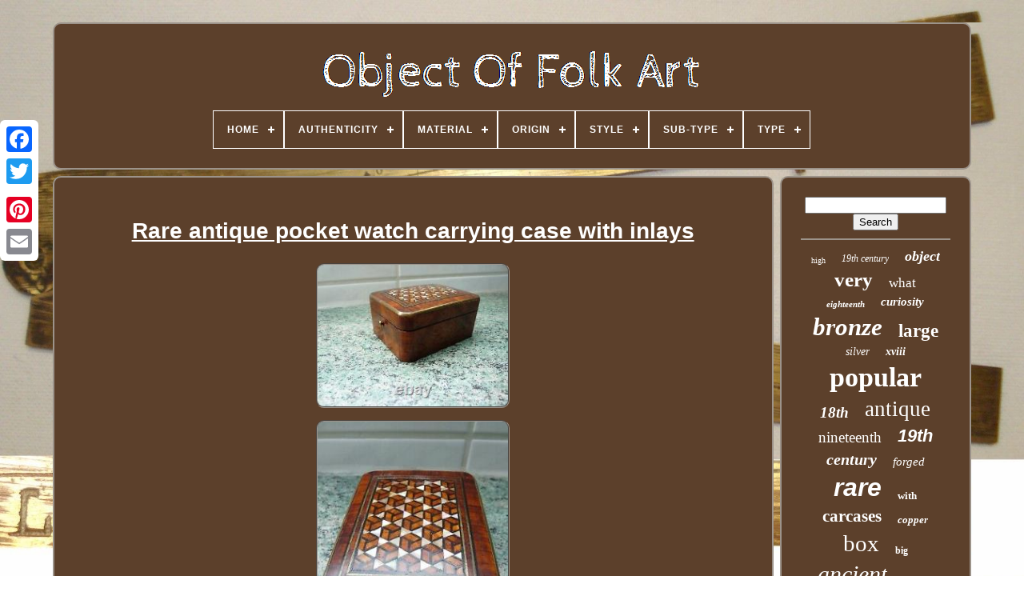

--- FILE ---
content_type: text/html
request_url: https://objetdartpopulaire.com/en/rare_antique_pocket_watch_carrying_case_with_inlays.htm
body_size: 4723
content:
	
	 <!DOCTYPE HTML> 




	
		 	<HTML> 

	
	 <HEAD>	

	
 
<!--===============================================-->
<TITLE>	


Rare Antique Pocket Watch Carrying Case With Inlays 
</TITLE> 	 
	 <LINK HREF="https://objetdartpopulaire.com/favicon.png"	TYPE="image/png"	REL="icon">  
	<META HTTP-EQUIV="content-type"  CONTENT="text/html; charset=UTF-8">
 
  

	  	 

<META CONTENT="width=device-width, initial-scale=1"  NAME="viewport">	      
	
	   	<LINK TYPE="text/css" REL="stylesheet"  HREF="https://objetdartpopulaire.com/novava.css">
 


	<LINK  TYPE="text/css" REL="stylesheet"  HREF="https://objetdartpopulaire.com/qidazuc.css">

	<SCRIPT SRC="https://code.jquery.com/jquery-latest.min.js" TYPE="text/javascript">		</SCRIPT>

		 	
	
<SCRIPT TYPE="text/javascript" SRC="https://objetdartpopulaire.com/ginu.js">
</SCRIPT>	 

		   <SCRIPT SRC="https://objetdartpopulaire.com/fezozylyq.js"  TYPE="text/javascript">  </SCRIPT>   

	  

<!--===============================================-->
<SCRIPT   TYPE="text/javascript" ASYNC SRC="https://objetdartpopulaire.com/gymure.js"> </SCRIPT>
  	
	 <SCRIPT SRC="https://objetdartpopulaire.com/lucima.js"  TYPE="text/javascript"  ASYNC> </SCRIPT>		
	 


	
	
  
<SCRIPT   TYPE="text/javascript">
var a2a_config = a2a_config || {};a2a_config.no_3p = 1;
</SCRIPT>    

	
	 	<SCRIPT  TYPE="text/javascript">

	 
 

	window.onload = function ()
	{
		rawimo('bozy', 'Search', 'https://objetdartpopulaire.com/en/search.php');
		hoxodyci("fukuk.php","brgexg", "Rare Antique Pocket Watch Carrying Case With Inlays");
		
		
	}
			 
	</SCRIPT>
	
 
 	
</HEAD> 	

  	
	 	<BODY  DATA-ID="375376782892">




	
<DIV	CLASS="a2a_kit a2a_kit_size_32 a2a_floating_style a2a_vertical_style" STYLE="left:0px; top:150px;">

		
 

	<A CLASS="a2a_button_facebook"> 
</A>

				
		
 
<!--===============================================-->
<A  CLASS="a2a_button_twitter"></A>
	
		  	
<!--===============================================-->
<A	CLASS="a2a_button_google_plus">

 </A>  	 	  	 	
		 	<A   CLASS="a2a_button_pinterest"> 
	</A>

 
			<A CLASS="a2a_button_email">
</A>  

	    </DIV> 
	 

	
 
<DIV ID="qudolyb">   	 
		 	 <DIV  ID="zyjirovi">
  	 	 	   
			  	<A HREF="https://objetdartpopulaire.com/en/">	 		<IMG ALT="Object Of Folk Art" SRC="https://objetdartpopulaire.com/en/objet_d_art_populaire.gif">

</A>
	 


			
<div id='jezaty' class='align-center'>
<ul>
<li class='has-sub'><a href='https://objetdartpopulaire.com/en/'><span>Home</span></a>
<ul>
	<li><a href='https://objetdartpopulaire.com/en/all_items_object_of_folk_art.htm'><span>All items</span></a></li>
	<li><a href='https://objetdartpopulaire.com/en/recent_items_object_of_folk_art.htm'><span>Recent items</span></a></li>
	<li><a href='https://objetdartpopulaire.com/en/top_items_object_of_folk_art.htm'><span>Top items</span></a></li>
	<li><a href='https://objetdartpopulaire.com/en/latest_videos_object_of_folk_art.htm'><span>Latest videos</span></a></li>
</ul>
</li>

<li class='has-sub'><a href='https://objetdartpopulaire.com/en/authenticity/'><span>Authenticity</span></a>
<ul>
	<li><a href='https://objetdartpopulaire.com/en/authenticity/original.htm'><span>Original (1008)</span></a></li>
	<li><a href='https://objetdartpopulaire.com/en/authenticity/reproduction.htm'><span>Reproduction (2)</span></a></li>
	<li><a href='https://objetdartpopulaire.com/en/authenticity/unknown.htm'><span>Unknown (15)</span></a></li>
	<li><a href='https://objetdartpopulaire.com/en/recent_items_object_of_folk_art.htm'>Other (4022)</a></li>
</ul>
</li>

<li class='has-sub'><a href='https://objetdartpopulaire.com/en/material/'><span>Material</span></a>
<ul>
	<li><a href='https://objetdartpopulaire.com/en/material/brass.htm'><span>Brass (37)</span></a></li>
	<li><a href='https://objetdartpopulaire.com/en/material/bronze.htm'><span>Bronze (105)</span></a></li>
	<li><a href='https://objetdartpopulaire.com/en/material/canvas.htm'><span>Canvas (11)</span></a></li>
	<li><a href='https://objetdartpopulaire.com/en/material/cast_iron.htm'><span>Cast Iron (13)</span></a></li>
	<li><a href='https://objetdartpopulaire.com/en/material/ceramic.htm'><span>Ceramic (11)</span></a></li>
	<li><a href='https://objetdartpopulaire.com/en/material/copper.htm'><span>Copper (53)</span></a></li>
	<li><a href='https://objetdartpopulaire.com/en/material/earthenware.htm'><span>Earthenware (14)</span></a></li>
	<li><a href='https://objetdartpopulaire.com/en/material/faience.htm'><span>Faience (9)</span></a></li>
	<li><a href='https://objetdartpopulaire.com/en/material/glass.htm'><span>Glass (44)</span></a></li>
	<li><a href='https://objetdartpopulaire.com/en/material/iron.htm'><span>Iron (12)</span></a></li>
	<li><a href='https://objetdartpopulaire.com/en/material/metal.htm'><span>Metal (12)</span></a></li>
	<li><a href='https://objetdartpopulaire.com/en/material/porcelain.htm'><span>Porcelain (7)</span></a></li>
	<li><a href='https://objetdartpopulaire.com/en/material/rubber.htm'><span>Rubber (12)</span></a></li>
	<li><a href='https://objetdartpopulaire.com/en/material/silver_plated_metal.htm'><span>Silver-plated Metal (11)</span></a></li>
	<li><a href='https://objetdartpopulaire.com/en/material/solid_silver.htm'><span>Solid Silver (29)</span></a></li>
	<li><a href='https://objetdartpopulaire.com/en/material/stone.htm'><span>Stone (9)</span></a></li>
	<li><a href='https://objetdartpopulaire.com/en/material/terracotta.htm'><span>Terracotta (43)</span></a></li>
	<li><a href='https://objetdartpopulaire.com/en/material/tin.htm'><span>Tin (27)</span></a></li>
	<li><a href='https://objetdartpopulaire.com/en/material/wood.htm'><span>Wood (373)</span></a></li>
	<li><a href='https://objetdartpopulaire.com/en/material/wrought_iron.htm'><span>Wrought Iron (46)</span></a></li>
	<li><a href='https://objetdartpopulaire.com/en/recent_items_object_of_folk_art.htm'>Other (4169)</a></li>
</ul>
</li>

<li class='has-sub'><a href='https://objetdartpopulaire.com/en/origin/'><span>Origin</span></a>
<ul>
	<li><a href='https://objetdartpopulaire.com/en/origin/africa.htm'><span>Africa (11)</span></a></li>
	<li><a href='https://objetdartpopulaire.com/en/origin/americas.htm'><span>Americas (3)</span></a></li>
	<li><a href='https://objetdartpopulaire.com/en/origin/asia.htm'><span>Asia (87)</span></a></li>
	<li><a href='https://objetdartpopulaire.com/en/origin/belgium.htm'><span>Belgium (3)</span></a></li>
	<li><a href='https://objetdartpopulaire.com/en/origin/china.htm'><span>China (6)</span></a></li>
	<li><a href='https://objetdartpopulaire.com/en/origin/england.htm'><span>England (12)</span></a></li>
	<li><a href='https://objetdartpopulaire.com/en/origin/europe.htm'><span>Europe (13)</span></a></li>
	<li><a href='https://objetdartpopulaire.com/en/origin/france.htm'><span>France (679)</span></a></li>
	<li><a href='https://objetdartpopulaire.com/en/origin/france_alsace.htm'><span>France - Alsace (4)</span></a></li>
	<li><a href='https://objetdartpopulaire.com/en/origin/germany.htm'><span>Germany (6)</span></a></li>
	<li><a href='https://objetdartpopulaire.com/en/origin/italy.htm'><span>Italy (11)</span></a></li>
	<li><a href='https://objetdartpopulaire.com/en/origin/japan.htm'><span>Japan (10)</span></a></li>
	<li><a href='https://objetdartpopulaire.com/en/origin/middle_east.htm'><span>Middle East (24)</span></a></li>
	<li><a href='https://objetdartpopulaire.com/en/origin/morocco.htm'><span>Morocco (4)</span></a></li>
	<li><a href='https://objetdartpopulaire.com/en/origin/near_east.htm'><span>Near East (3)</span></a></li>
	<li><a href='https://objetdartpopulaire.com/en/origin/netherlands.htm'><span>Netherlands (3)</span></a></li>
	<li><a href='https://objetdartpopulaire.com/en/origin/russia.htm'><span>Russia (8)</span></a></li>
	<li><a href='https://objetdartpopulaire.com/en/origin/spain.htm'><span>Spain (4)</span></a></li>
	<li><a href='https://objetdartpopulaire.com/en/origin/switzerland.htm'><span>Switzerland (7)</span></a></li>
	<li><a href='https://objetdartpopulaire.com/en/origin/unknown.htm'><span>Unknown (43)</span></a></li>
	<li><a href='https://objetdartpopulaire.com/en/recent_items_object_of_folk_art.htm'>Other (4106)</a></li>
</ul>
</li>

<li class='has-sub'><a href='https://objetdartpopulaire.com/en/style/'><span>Style</span></a>
<ul>
	<li><a href='https://objetdartpopulaire.com/en/style/1940_1960.htm'><span>1940-1960 (159)</span></a></li>
	<li><a href='https://objetdartpopulaire.com/en/style/antique.htm'><span>Antique (72)</span></a></li>
	<li><a href='https://objetdartpopulaire.com/en/style/antiquity.htm'><span>Antiquity (164)</span></a></li>
	<li><a href='https://objetdartpopulaire.com/en/style/antiquite.htm'><span>Antiquité (301)</span></a></li>
	<li><a href='https://objetdartpopulaire.com/en/style/art_populaire.htm'><span>Art Populaire (19)</span></a></li>
	<li><a href='https://objetdartpopulaire.com/en/style/directoire.htm'><span>Directoire (32)</span></a></li>
	<li><a href='https://objetdartpopulaire.com/en/style/louis_philippe.htm'><span>Louis Philippe (69)</span></a></li>
	<li><a href='https://objetdartpopulaire.com/en/style/louis_xiii.htm'><span>Louis Xiii (39)</span></a></li>
	<li><a href='https://objetdartpopulaire.com/en/style/louis_xiv_baroque.htm'><span>Louis Xiv, Baroque (124)</span></a></li>
	<li><a href='https://objetdartpopulaire.com/en/style/louis_xvi.htm'><span>Louis Xvi (90)</span></a></li>
	<li><a href='https://objetdartpopulaire.com/en/style/moyen_age.htm'><span>Moyen-âge (61)</span></a></li>
	<li><a href='https://objetdartpopulaire.com/en/style/napoleon_iii.htm'><span>Napoleon Iii (207)</span></a></li>
	<li><a href='https://objetdartpopulaire.com/en/style/napoleon_empire.htm'><span>Napoleon, Empire (29)</span></a></li>
	<li><a href='https://objetdartpopulaire.com/en/style/napoleon_iii.htm'><span>Napoléon Iii (423)</span></a></li>
	<li><a href='https://objetdartpopulaire.com/en/style/napoleon_empire.htm'><span>Napoléon, Empire (75)</span></a></li>
	<li><a href='https://objetdartpopulaire.com/en/style/ottoman.htm'><span>Ottoman (51)</span></a></li>
	<li><a href='https://objetdartpopulaire.com/en/style/renaissance.htm'><span>Renaissance (104)</span></a></li>
	<li><a href='https://objetdartpopulaire.com/en/style/restauration.htm'><span>Restauration (32)</span></a></li>
	<li><a href='https://objetdartpopulaire.com/en/style/1900.htm'><span>1900 (27)</span></a></li>
	<li><a href='https://objetdartpopulaire.com/en/style/1970.htm'><span>1970 (31)</span></a></li>
	<li><a href='https://objetdartpopulaire.com/en/recent_items_object_of_folk_art.htm'>Other (2938)</a></li>
</ul>
</li>

<li class='has-sub'><a href='https://objetdartpopulaire.com/en/sub_type/'><span>Sub-type</span></a>
<ul>
	<li><a href='https://objetdartpopulaire.com/en/sub_type/bell.htm'><span>Bell (25)</span></a></li>
	<li><a href='https://objetdartpopulaire.com/en/sub_type/box.htm'><span>Box (30)</span></a></li>
	<li><a href='https://objetdartpopulaire.com/en/sub_type/cane.htm'><span>Cane (13)</span></a></li>
	<li><a href='https://objetdartpopulaire.com/en/sub_type/case.htm'><span>Case (10)</span></a></li>
	<li><a href='https://objetdartpopulaire.com/en/sub_type/chest.htm'><span>Chest (18)</span></a></li>
	<li><a href='https://objetdartpopulaire.com/en/sub_type/fireplace_accessory.htm'><span>Fireplace Accessory (6)</span></a></li>
	<li><a href='https://objetdartpopulaire.com/en/sub_type/frame.htm'><span>Frame (6)</span></a></li>
	<li><a href='https://objetdartpopulaire.com/en/sub_type/hunting.htm'><span>Hunting (10)</span></a></li>
	<li><a href='https://objetdartpopulaire.com/en/sub_type/jug.htm'><span>Jug (15)</span></a></li>
	<li><a href='https://objetdartpopulaire.com/en/sub_type/miniature.htm'><span>Miniature (5)</span></a></li>
	<li><a href='https://objetdartpopulaire.com/en/sub_type/not_specified.htm'><span>Not Specified (11)</span></a></li>
	<li><a href='https://objetdartpopulaire.com/en/sub_type/painting.htm'><span>Painting (5)</span></a></li>
	<li><a href='https://objetdartpopulaire.com/en/sub_type/pitcher.htm'><span>Pitcher (11)</span></a></li>
	<li><a href='https://objetdartpopulaire.com/en/sub_type/plate.htm'><span>Plate (12)</span></a></li>
	<li><a href='https://objetdartpopulaire.com/en/sub_type/religious.htm'><span>Religious (11)</span></a></li>
	<li><a href='https://objetdartpopulaire.com/en/sub_type/ring.htm'><span>Ring (5)</span></a></li>
	<li><a href='https://objetdartpopulaire.com/en/sub_type/snuffbox.htm'><span>Snuffbox (7)</span></a></li>
	<li><a href='https://objetdartpopulaire.com/en/sub_type/tool.htm'><span>Tool (21)</span></a></li>
	<li><a href='https://objetdartpopulaire.com/en/sub_type/unspecified.htm'><span>Unspecified (54)</span></a></li>
	<li><a href='https://objetdartpopulaire.com/en/sub_type/vase.htm'><span>Vase (5)</span></a></li>
	<li><a href='https://objetdartpopulaire.com/en/recent_items_object_of_folk_art.htm'>Other (4767)</a></li>
</ul>
</li>

<li class='has-sub'><a href='https://objetdartpopulaire.com/en/type/'><span>Type</span></a>
<ul>
	<li><a href='https://objetdartpopulaire.com/en/type/folk_art_object.htm'><span>Folk Art Object (538)</span></a></li>
	<li><a href='https://objetdartpopulaire.com/en/type/popular_art_object.htm'><span>Popular Art Object (777)</span></a></li>
	<li><a href='https://objetdartpopulaire.com/en/recent_items_object_of_folk_art.htm'>Other (3732)</a></li>
</ul>
</li>

</ul>
</div>

		 

  			</DIV> 


			 
<!--===============================================-->
<DIV  ID="puhow"> 
 
 
			  

<!--===============================================-->
<DIV  ID="jevu"> 	  
				
  <DIV ID="cyfeji">		 </DIV>

				
	<h1 class="[base64]">Rare antique pocket watch carrying case with inlays  </h1>
 


  <br/> <img class="ik8md8d7" src="https://objetdartpopulaire.com/en/img/Rare_antique_pocket_watch_carrying_case_with_inlays_01_gdl.jpg" title="Rare antique pocket watch carrying case with inlays" alt="Rare antique pocket watch carrying case with inlays"/> 			<br/>  
	 <img class="ik8md8d7" src="https://objetdartpopulaire.com/en/img/Rare_antique_pocket_watch_carrying_case_with_inlays_02_jnwy.jpg" title="Rare antique pocket watch carrying case with inlays" alt="Rare antique pocket watch carrying case with inlays"/> <br/>
		<img class="ik8md8d7" src="https://objetdartpopulaire.com/en/img/Rare_antique_pocket_watch_carrying_case_with_inlays_03_wvys.jpg" title="Rare antique pocket watch carrying case with inlays" alt="Rare antique pocket watch carrying case with inlays"/>
 <br/> 	

 
<img class="ik8md8d7" src="https://objetdartpopulaire.com/en/img/Rare_antique_pocket_watch_carrying_case_with_inlays_04_mtlb.jpg" title="Rare antique pocket watch carrying case with inlays" alt="Rare antique pocket watch carrying case with inlays"/> 	 <br/>

 	   	<img class="ik8md8d7" src="https://objetdartpopulaire.com/en/img/Rare_antique_pocket_watch_carrying_case_with_inlays_05_dr.jpg" title="Rare antique pocket watch carrying case with inlays" alt="Rare antique pocket watch carrying case with inlays"/> 
	<br/>  <img class="ik8md8d7" src="https://objetdartpopulaire.com/en/img/Rare_antique_pocket_watch_carrying_case_with_inlays_06_xjw.jpg" title="Rare antique pocket watch carrying case with inlays" alt="Rare antique pocket watch carrying case with inlays"/>	

<br/>		  <img class="ik8md8d7" src="https://objetdartpopulaire.com/en/img/Rare_antique_pocket_watch_carrying_case_with_inlays_07_ivcw.jpg" title="Rare antique pocket watch carrying case with inlays" alt="Rare antique pocket watch carrying case with inlays"/>  

	<br/>
  <img class="ik8md8d7" src="https://objetdartpopulaire.com/en/img/Rare_antique_pocket_watch_carrying_case_with_inlays_08_ml.jpg" title="Rare antique pocket watch carrying case with inlays" alt="Rare antique pocket watch carrying case with inlays"/>   	<br/>
 			<img class="ik8md8d7" src="https://objetdartpopulaire.com/en/img/Rare_antique_pocket_watch_carrying_case_with_inlays_09_tzig.jpg" title="Rare antique pocket watch carrying case with inlays" alt="Rare antique pocket watch carrying case with inlays"/> 
	 	<br/> <br/> 
		<img class="ik8md8d7" src="https://objetdartpopulaire.com/en/kidezeme.gif" title="Rare antique pocket watch carrying case with inlays" alt="Rare antique pocket watch carrying case with inlays"/>    
<img class="ik8md8d7" src="https://objetdartpopulaire.com/en/ruzucurek.gif" title="Rare antique pocket watch carrying case with inlays" alt="Rare antique pocket watch carrying case with inlays"/>
	<br/>	
 Superb rare vintage pocket watch case. In very good condition except for a small missing piece in the wood and the fabric is torn. (see the last two photos). Exempt from VAT, Article 293 B of the C.<br/> 		<img class="ik8md8d7" src="https://objetdartpopulaire.com/en/kidezeme.gif" title="Rare antique pocket watch carrying case with inlays" alt="Rare antique pocket watch carrying case with inlays"/>    
<img class="ik8md8d7" src="https://objetdartpopulaire.com/en/ruzucurek.gif" title="Rare antique pocket watch carrying case with inlays" alt="Rare antique pocket watch carrying case with inlays"/> 	 
 <br/>
				
				 
<DIV STYLE="margin:10px auto 0px auto"	CLASS="a2a_kit"> 	   
 
					<SCRIPT  TYPE="text/javascript">		 
 
						pudasazexe();
						
</SCRIPT>
 
				  
</DIV>
				
						  
<DIV CLASS="a2a_kit a2a_kit_size_32 a2a_default_style"	STYLE="margin:10px auto;width:200px;"> 
					 
 	<A	CLASS="a2a_button_facebook">  </A>



 
					 	 <A  CLASS="a2a_button_twitter"></A> 
	
						 
<A CLASS="a2a_button_google_plus">	 
	

 </A> 		
					   


<A   CLASS="a2a_button_pinterest"> 

</A> 	
					

	
<A	CLASS="a2a_button_email">


 </A>

 
				
 </DIV> 
					
				
			 	</DIV>      
 
			
	 <DIV	ID="lehat">	 

				
					
 

<!--===============================================-->
<DIV  ID="bozy">
 	 
					

 <HR>
 

				
 </DIV>  

					    
<DIV   ID="covetet">	  
</DIV>	 
				
				    <DIV ID="kezakipiju"> 
  
 

					<a style="font-family:Arial Black;font-size:10px;font-weight:normal;font-style:normal;text-decoration:none" href="https://objetdartpopulaire.com/en/t/high.htm">high</a><a style="font-family:Arial Black;font-size:12px;font-weight:lighter;font-style:oblique;text-decoration:none" href="https://objetdartpopulaire.com/en/t/19th_century.htm">19th century</a><a style="font-family:Old English Text MT;font-size:18px;font-weight:bold;font-style:italic;text-decoration:none" href="https://objetdartpopulaire.com/en/t/object.htm">object</a><a style="font-family:Sonoma Italic;font-size:25px;font-weight:bolder;font-style:normal;text-decoration:none" href="https://objetdartpopulaire.com/en/t/very.htm">very</a><a style="font-family:Merlin;font-size:17px;font-weight:lighter;font-style:normal;text-decoration:none" href="https://objetdartpopulaire.com/en/t/what.htm">what</a><a style="font-family:Colonna MT;font-size:11px;font-weight:bold;font-style:italic;text-decoration:none" href="https://objetdartpopulaire.com/en/t/eighteenth.htm">eighteenth</a><a style="font-family:Small Fonts;font-size:15px;font-weight:bold;font-style:oblique;text-decoration:none" href="https://objetdartpopulaire.com/en/t/curiosity.htm">curiosity</a><a style="font-family:Lansbury;font-size:31px;font-weight:bolder;font-style:oblique;text-decoration:none" href="https://objetdartpopulaire.com/en/t/bronze.htm">bronze</a><a style="font-family:Old English Text MT;font-size:23px;font-weight:bolder;font-style:normal;text-decoration:none" href="https://objetdartpopulaire.com/en/t/large.htm">large</a><a style="font-family:Fritzquad;font-size:14px;font-weight:normal;font-style:oblique;text-decoration:none" href="https://objetdartpopulaire.com/en/t/silver.htm">silver</a><a style="font-family:DawnCastle;font-size:14px;font-weight:bolder;font-style:italic;text-decoration:none" href="https://objetdartpopulaire.com/en/t/xviii.htm">xviii</a><a style="font-family:Zap Chance;font-size:34px;font-weight:bold;font-style:normal;text-decoration:none" href="https://objetdartpopulaire.com/en/t/popular.htm">popular</a><a style="font-family:Brooklyn;font-size:19px;font-weight:bold;font-style:italic;text-decoration:none" href="https://objetdartpopulaire.com/en/t/18th.htm">18th</a><a style="font-family:Albertus Medium;font-size:27px;font-weight:lighter;font-style:normal;text-decoration:none" href="https://objetdartpopulaire.com/en/t/antique.htm">antique</a><a style="font-family:Merlin;font-size:19px;font-weight:lighter;font-style:normal;text-decoration:none" href="https://objetdartpopulaire.com/en/t/nineteenth.htm">nineteenth</a><a style="font-family:Monotype.com;font-size:22px;font-weight:bolder;font-style:oblique;text-decoration:none" href="https://objetdartpopulaire.com/en/t/19th.htm">19th</a><a style="font-family:Trebuchet MS;font-size:20px;font-weight:bolder;font-style:italic;text-decoration:none" href="https://objetdartpopulaire.com/en/t/century.htm">century</a><a style="font-family:Univers;font-size:15px;font-weight:lighter;font-style:oblique;text-decoration:none" href="https://objetdartpopulaire.com/en/t/forged.htm">forged</a><a style="font-family:Monotype.com;font-size:32px;font-weight:bold;font-style:oblique;text-decoration:none" href="https://objetdartpopulaire.com/en/t/rare.htm">rare</a><a style="font-family:Antique Olive;font-size:13px;font-weight:bold;font-style:normal;text-decoration:none" href="https://objetdartpopulaire.com/en/t/with.htm">with</a><a style="font-family:Times;font-size:21px;font-weight:bolder;font-style:normal;text-decoration:none" href="https://objetdartpopulaire.com/en/t/carcases.htm">carcases</a><a style="font-family:Antique Olive;font-size:13px;font-weight:bold;font-style:oblique;text-decoration:none" href="https://objetdartpopulaire.com/en/t/copper.htm">copper</a><a style="font-family:Sonoma;font-size:29px;font-weight:normal;font-style:normal;text-decoration:none" href="https://objetdartpopulaire.com/en/t/box.htm">box</a><a style="font-family:Colonna MT;font-size:12px;font-weight:bolder;font-style:normal;text-decoration:none" href="https://objetdartpopulaire.com/en/t/big.htm">big</a><a style="font-family:Univers Condensed;font-size:30px;font-weight:lighter;font-style:italic;text-decoration:none" href="https://objetdartpopulaire.com/en/t/ancient.htm">ancient</a><a style="font-family:Arial MT Condensed Light;font-size:11px;font-weight:normal;font-style:normal;text-decoration:none" href="https://objetdartpopulaire.com/en/t/sculpted.htm">sculpted</a><a style="font-family:Kino MT;font-size:16px;font-weight:normal;font-style:oblique;text-decoration:none" href="https://objetdartpopulaire.com/en/t/glass.htm">glass</a><a style="font-family:Brooklyn;font-size:33px;font-weight:bolder;font-style:italic;text-decoration:none" href="https://objetdartpopulaire.com/en/t/wood.htm">wood</a><a style="font-family:Gill Sans Condensed Bold;font-size:18px;font-weight:normal;font-style:oblique;text-decoration:none" href="https://objetdartpopulaire.com/en/t/pair.htm">pair</a><a style="font-family:Terminal;font-size:35px;font-weight:bold;font-style:oblique;text-decoration:none" href="https://objetdartpopulaire.com/en/t/old.htm">old</a><a style="font-family:Georgia;font-size:28px;font-weight:normal;font-style:oblique;text-decoration:none" href="https://objetdartpopulaire.com/en/t/carved.htm">carved</a><a style="font-family:Britannic Bold;font-size:26px;font-weight:bolder;font-style:italic;text-decoration:none" href="https://objetdartpopulaire.com/en/t/beautiful.htm">beautiful</a><a style="font-family:Sonoma Italic;font-size:17px;font-weight:bold;font-style:italic;text-decoration:none" href="https://objetdartpopulaire.com/en/t/superb.htm">superb</a><a style="font-family:MS LineDraw;font-size:16px;font-weight:lighter;font-style:italic;text-decoration:none" href="https://objetdartpopulaire.com/en/t/bell.htm">bell</a><a style="font-family:CG Times;font-size:24px;font-weight:normal;font-style:normal;text-decoration:none" href="https://objetdartpopulaire.com/en/t/cane.htm">cane</a>  
				</DIV>
  
			
				
	
</DIV>
   
		
	
</DIV>  
	
		
<DIV	ID="vyqavujah">  	 
		
			 
	<UL>

   

				  	  <LI>  


					

<A HREF="https://objetdartpopulaire.com/en/">Home	</A>
				
</LI>   
				
 
<LI>
					<A HREF="https://objetdartpopulaire.com/en/contactez_nous.php">Contact Us	  </A>
				   		</LI>    
				  	 <LI>


					   
<A HREF="https://objetdartpopulaire.com/en/declaration_de_confidentialite.htm">


 
Privacy Policy Agreement 
</A> 
					
  	  
	</LI>  		
				

   
<LI>
 
					


	 <A HREF="https://objetdartpopulaire.com/en/termes_utilisation.htm">


Service Agreement   </A> 
				 </LI>



				
<LI>  

					 


<A HREF="https://objetdartpopulaire.com/?l=en">
 
 EN	 

</A>
	
					&nbsp;
					 <A HREF="https://objetdartpopulaire.com/?l=fr">  FR</A>

				
	</LI>

				
				
				

	<DIV  STYLE="margin:10px auto;width:200px;" CLASS="a2a_kit a2a_kit_size_32 a2a_default_style">
 
					 <A CLASS="a2a_button_facebook">

</A>	
					
	 
<!--===============================================
     a
===============================================-->
<A CLASS="a2a_button_twitter">


</A> 
					 
 <A CLASS="a2a_button_google_plus">	</A>

					  	<A CLASS="a2a_button_pinterest">
	 </A> 
 	
					  <A  CLASS="a2a_button_email">	 	</A>


				 </DIV> 	 

				
			 
 </UL>	  
			
		     </DIV> 		

	
  
</DIV>   
   		 <SCRIPT TYPE="text/javascript"   SRC="//static.addtoany.com/menu/page.js">

</SCRIPT>   		  


	 	</BODY>  	
	
  </HTML> 

--- FILE ---
content_type: text/css
request_url: https://objetdartpopulaire.com/novava.css
body_size: 1670
content:
 
/*===============================================*/
#vyqavujah     {  	background-color:#5C402B;  
		border:2px solid #9C938A; 	  	 	border-radius:10px;
		display:block;	
    	padding:24px;  
 	margin:0px 8px; 

 


}  
	
 
#kavyceded input[type="text"]     {
	
 	width:62%; 	 margin:0px 10px 10px 0px;
  
 }

	 
/*===============================================

     #jevu img

===============================================*/
#jevu img     { 	
  		border-width:2px;   

	border-style:groove;		height:auto;
		 	max-width:90%;

	margin:5px; 
	border-color:#9C938A; 	border-radius:10px;

 
}	  
   #cyfeji     {
	
	margin:0px auto 8px auto;
 width:100%;	 
	}	 	

/*===============================================
     #kavyceded input
===============================================*/
#kavyceded input     { 
	padding:6px; 
  	border:2px solid #9C938A;		
	border-radius:2px; 
 
}		 
 
H1     {
 	

  
 font-size:28px;


	 }

#jevu ol     { 
  
 	padding:0px;
	list-style-type:none;  	
 margin:0px;
 

}
  

#fimujol:hover     {
 

 border-color:transparent #FFFFFF transparent transparent;} 
 hr     {    
  border:1px solid #9C938A; 
 		margin:10px 0px; 	
}
  	
#kezakipiju a     {
 	margin:0px 10px;
	max-width:100%;	  	overflow:hidden;


		display:inline-block;
 

 	text-overflow:ellipsis;		word-wrap:normal;
}		
#jevu ol li     {   
margin:0px 10px;	

} 

 
  #kavyceded input[type="submit"]     {	

 	color:#FFFFFF;
	background-color:#5C402B;
}	
 
 #zyjirovi img     {
 



 max-width:100%;  }
	

#zyjirovi     {  	background-color:#5C402B; 	
			border-radius:10px; 	margin:0px 8px; 	 
display:block;			
	border:2px solid #9C938A;    	padding:24px;}  


#vocytu     {


		display:inline-block;
   	margin:10px;
 	border-style:solid; border-width:10px 0 10px 20px;	
 	height:0;  	width:0;  
	border-color:transparent transparent transparent #9C938A; 
 }	

	 #covetet     {

margin:0px auto 8px auto; 	
	width:95%;	
}
	   	 
#vyqavujah ul     {  	   



	padding:0px; 	 	display:inline-block;   margin:0px;	  
	}

	
	 
/*===============================================

     #jevu ul

===============================================*/
#jevu ul     {
	
	padding:0px; list-style-type:none; 

		margin:0px;
	  
   }
	 
#covetet:empty     { 	
display:none;	

} 

#vyqavujah li     {	
 	 display:inline-block;	
 
	margin:15px 16px;
	}  
	 
 
/*===============================================*/
#jevu     {  
	border:2px solid #9C938A;   	 display:table-cell;		

		color:#FFFFFF; 	border-radius:10px;	width:79%;	background-color:#5C402B;		padding:24px;	
		}	
 #vocytu:hover     { 




border-color:transparent transparent transparent #FFFFFF;
		
	
  } 	

#puhow div     { 
	

 
vertical-align:top;
 	border-spacing:0px;
}

	

 a     {  
	font-weight:normal; 	text-decoration:underline;   
 color:#FFFFFF; 		display:inline-block; 

	 } 

 #lehat     {   	border:2px solid #9C938A;	
 
	display:table-cell;

	padding:24px;  	color:#FFFFFF;   	 	border-radius:10px;background-color:#5C402B;	 
		width:21%;}
  	
	 

#qudolyb     {  
 
width:91%;		margin:28px auto 22px auto;}

    html, body     { 

 font-family:Arial;  	background-size:cover;	margin:0 0 0 0; 	font-size:17px; 	background-image:url("https://objetdartpopulaire.com/objet_d_art_populaire_awk.jpg"); 
 	
	 	text-align:center;

		height:100%; 	 
 }  	
 
#jezaty     {
  
text-align:left;


}
 

 #cyfeji:empty     {

 
  display:none; 	
} 	  
 
  .a2a_default_style     {
	
display:none;} 
 #kavyceded input[type="submit"]:active     {
    	  	opacity:0.7;

filter:alpha(opacity=70);
  } 	


#fimujol     { 
	width:0;  
border-color:transparent #9C938A transparent transparent; 
 	margin:10px;
 	   	height:0;
  	border-width:10px 20px 10px 0;
	

	display:inline-block;  
		border-style:solid;
 }	 
			#jevu img:hover     {


 

	border-color:#FFFFFF;


border-radius:10px; }

 #puhow     {		width:100%;
 
	
  	 display:table;		border-spacing:8px;   		table-layout:fixed;	  }  

#jevu ul li     {


 display:inline; } 

@media only screen and (max-width: 1020px)     {.a2a_default_style     {
  	 
display:block; 
  	}	 

	  


 
.a2a_floating_style.a2a_vertical_style     {display:none; 
  }    
 


 }

 
	@media only screen and (max-width: 760px), (min-device-width: 760px) and (max-device-width: 1024px)     {    #jevu     {   

 	margin:10px 0px; 


  		padding:10px 5px;			display:block;
		width:100%;
 
  } 
 

#qudolyb     {
 	 
 		padding:0px;		width:80%;  
		display:block;

margin:8px auto; }	
	  

 #vyqavujah li     { 	
display:block;
}	 

.a2a_default_style     {
display:block;
 }
  #zyjirovi     {	margin:10px 0px;				display:block; 	
  width:100%;
    		padding:5px; 



 }
  	


	
 
#vyqavujah     {  		margin:10px 0px;
			display:block;  			padding:10px 5px;
 


 width:100%;  
 }  


 #kezakipiju     {	  
  
 margin:10px;}	  


/*===============================================*/
.a2a_floating_style.a2a_vertical_style     {
   display:none; } 	  
	#kavyceded     {	  
margin:10px; }	 
#puhow     {  display:block;	

		padding:0px;		  		width:100%; 

		margin:0px; 	 

} 
	

	 
#lehat     {

		display:block;		margin:10px 0px;   width:100%;  

 		padding:5px; }
  
 
     

} 
 


--- FILE ---
content_type: text/css
request_url: https://objetdartpopulaire.com/qidazuc.css
body_size: 2154
content:
	#jezaty,
#jezaty ul,
#jezaty ul li,
#jezaty ul li a,
#jezaty #menu-button     { 	 
	

  line-height: 1;
  border: 0;		 
  display: block; 

  -moz-box-sizing: border-box;margin: 0;	
  position: relative; 
 	   
  list-style: none;	 			
  box-sizing: border-box; 


  padding: 0;


  -webkit-box-sizing: border-box;	 } 

  #jezaty:after,
#jezaty > ul:after     {	
  
content: ".";
 	

 
  line-height: 0;

  display: block;
  clear: both;

  visibility: hidden;
  height: 0;}	 
 #jezaty #menu-button     { display: none;	


	 } 
   


 
	#jezaty     {
 

  background: #5C402B;}
	
 #jezaty > ul > li     {

 	
  float: center;   border:1px solid #FFFFFF; }
   

#jezaty.align-center > ul     {
  
  text-align: center;font-size: 0;	 
} 

/*===============================================*/
#jezaty.align-center > ul > li     { 	

  float: none;
 	display: inline-block;  }  

 
	 #jezaty.align-center ul ul     { 
 	text-align: left; 	

}   

  #jezaty.align-right > ul > li     { 

	 float: right;}	 

		#jezaty > ul > li > a     {
      
  font-weight: 700; 
	
  color: #FFFFFF; 
  font-size: 12px;  	padding: 17px;	 



  text-decoration: none;	 	
  text-transform: uppercase;  


  letter-spacing: 1px;
} 		 

 	
#jezaty > ul > li:hover > a     { 	   }
 	

/*===============================================*/
#jezaty > ul > li.has-sub > a     {
	


 
 
 padding-right: 30px; } 
 
 
#jezaty > ul > li.has-sub > a:after     {     
  width: 8px; 			  

  right: 11px;

  content: '';	 

  background: #FFFFFF;


	
  top: 22px;
  height: 2px;	 


 


  display: block; position: absolute;	 }	 


	#jezaty > ul > li.has-sub > a:before     {	position: absolute;

  -moz-transition: all .25s ease;

    
  width: 2px;  

  -o-transition: all .25s ease;  	
  background: #FFFFFF; 

  -ms-transition: all .25s ease;

  display: block; 

  transition: all .25s ease; 
  content: '';
  height: 8px;
  right: 14px; 

  -webkit-transition: all .25s ease;
 
  top: 19px; } 
#jezaty > ul > li.has-sub:hover > a:before     {   


  height: 0; 
 


top: 23px;  
} 	
	 

#jezaty ul ul     {
  position: absolute;
		
  left: -9999px;  
 } 

	

 	#jezaty.align-right ul ul     {text-align: right;
}  	

	 #jezaty ul ul li     {	 

  -moz-transition: all .25s ease; 	 

  -o-transition: all .25s ease; 
	 
height: 0;
 
  -ms-transition: all .25s ease;
  	
 
  -webkit-transition: all .25s ease;
  transition: all .25s ease;}

 
#jezaty li:hover > ul     { 
left: auto;	 
}	
 
#jezaty.align-right li:hover > ul     {

  	
 

  right: 0; 
left: auto;}
 

	#jezaty li:hover > ul > li     { 
	
height: auto;
 

}
  
#jezaty ul ul ul     { margin-left: 100%; 
  top: 0;	
  
}

#jezaty.align-right ul ul ul     {
  	 
	
 
	
  margin-right: 100%; 
margin-left: 0; 
}
#jezaty ul ul li a     {
  text-decoration: none;
border: 1px solid #FFFFFF;   
  background: #5C402B;	  
  padding: 11px 15px; 	
  color: #FFFFFF;
 

  width: 220px;
 
  font-weight: 400; 
  


  font-size: 12px;

 }  

 
#jezaty ul ul li:last-child > a,
#jezaty ul ul li.last-item > a     { 	}
   

#jezaty ul ul li:hover > a,
#jezaty ul ul li a:hover     { font-weight:bolder;  
} 	


#jezaty ul ul li.has-sub > a:after     { 



  content: '';
 
  height: 2px;  	  
position: absolute;	 	
  right: 11px;

	 
  display: block;	 
 
  top: 16px;  	
 
  background: #FFFFFF;
 	

  width: 8px;  }  
  	#jezaty.align-right ul ul li.has-sub > a:after     {
 	 	 
  left: 11px;

	 right: auto; 
  } 
  #jezaty ul ul li.has-sub > a:before     {

	  
	
  width: 2px;
 
  transition: all .25s ease;
  display: block;

  top: 13px;  	
  
  -ms-transition: all .25s ease;    
  -webkit-transition: all .25s ease; 

  -o-transition: all .25s ease;   
  background: #FFFFFF;

  content: '';

  right: 14px;
	
  -moz-transition: all .25s ease; position: absolute;	

  height: 8px; 

}
 #jezaty.align-right ul ul li.has-sub > a:before     {

 
right: auto;  
	   
  left: 14px;} 

 #jezaty ul ul > li.has-sub:hover > a:before     { 
	 
  height: 0;   	  
top: 17px;

}

	
 
@media all and (max-width: 768px), only screen and (-webkit-min-device-pixel-ratio: 2) and (max-width: 1024px), only screen and (min--moz-device-pixel-ratio: 2) and (max-width: 1024px), only screen and (-o-min-device-pixel-ratio: 2/1) and (max-width: 1024px), only screen and (min-device-pixel-ratio: 2) and (max-width: 1024px), only screen and (min-resolution: 192dpi) and (max-width: 1024px), only screen and (min-resolution: 2dppx) and (max-width: 1024px)     {



 #jezaty     {	width: 100%; 	 

}
    
 #jezaty ul     {
    display: none;	width: 100%;	 }


 

	#jezaty.align-center > ul     {	  

	text-align: left; 

 
 } 


#jezaty ul li     {  
 width: 100%;  	 

    border-top: 1px solid rgba(120, 120, 120, 0.2); }



  #jezaty ul ul li,
  #jezaty li:hover > ul > li     {height: auto;

 }

   
/*===============================================*/
#jezaty ul li a,
  #jezaty ul ul li a     {	
	 
 
    border-bottom: 0; width: 100%;}
 

		#jezaty > ul > li     { float: none; } 

#jezaty ul ul li a     {  
	  padding-left: 25px;
		
}
 

 #jezaty ul ul ul li a     { 
  
padding-left: 35px;
  }




#jezaty ul ul li a     { 	   color: #FFFFFF;
    background: none;
}	
  	#jezaty ul ul li:hover > a,
  #jezaty ul ul li.active > a     {  	
   font-weight:bolder; }
 

	#jezaty ul ul,
  #jezaty ul ul ul,
  #jezaty.align-right ul ul     {  	
 

 
    left: 0; 


    text-align: left;	   
    width: 100%;	


    margin: 0;
 position: relative; 	
} 
 


 

/*===============================================
     #jezaty > ul > li.has-sub > a:after,
  #jezaty > ul > li.has-sub > a:before,
  #jezaty ul ul > li.has-sub > a:after,
  #jezaty ul ul > li.has-sub > a:before
===============================================*/
#jezaty > ul > li.has-sub > a:after,
  #jezaty > ul > li.has-sub > a:before,
  #jezaty ul ul > li.has-sub > a:after,
  #jezaty ul ul > li.has-sub > a:before     {
display: none;

}
	

	#jezaty #menu-button     {	 
    padding: 17px;

    font-weight: 700;
	display: block;

  
	border: 1px solid #FFFFFF;
  
    text-transform: uppercase; 

	
    cursor: pointer;    

    font-size: 12px;
	

    color: #FFFFFF;
 }  	
#jezaty #menu-button:after     {      

    top: 22px;  
 
    right: 17px;


 
    border-top: 2px solid #FFFFFF;



    border-bottom: 2px solid #FFFFFF;  
    width: 20px;  
    content: '';   
 position: absolute; 
    height: 4px;
    display: block; }	



 
 
#jezaty #menu-button:before     {	
 
    height: 2px;
    background: #FFFFFF;
	
    top: 16px;  
 
 
    content: '';	
 position: absolute;
    width: 20px;	 	
    right: 17px;		
    display: block;
}	
#jezaty #menu-button.menu-opened:after     {	
 
    border: 0;
	 top: 23px;	

    -ms-transform: rotate(45deg); 	 
    -moz-transform: rotate(45deg);
 

    -o-transform: rotate(45deg);

	 	

    -webkit-transform: rotate(45deg); 
 		 


    transform: rotate(45deg);


    height: 2px;
 

	background: #FFFFFF;

    width: 15px;	
}
 
#jezaty #menu-button.menu-opened:before     {


		
    width: 15px; 
    transform: rotate(-45deg);
	  
	



    -webkit-transform: rotate(-45deg);	
	background: #FFFFFF;
 
    -moz-transform: rotate(-45deg); 
    -ms-transform: rotate(-45deg);
  
    -o-transform: rotate(-45deg);
top: 23px; 
 }		

 
#jezaty .submenu-button     {

    top: 0; 
    width: 46px;	

    cursor: pointer;
   

    height: 46px;	 	
    z-index: 99;  
 
    display: block;		 
    right: 0; 
 
    border-left: 1px solid #FFFFFF; position: absolute;}		  



#jezaty .submenu-button.submenu-opened     {	
   	  background: #FFFFFF; 
 	}   

	
 #jezaty ul ul .submenu-button     {

    width: 34px;
	 height: 34px; }
 	 #jezaty .submenu-button:after     {      	 

    height: 2px; 	


    top: 22px;


    display: block;

position: absolute;	
    width: 8px;
	
    right: 19px;   	
    background: #FFFFFF;
    content: '';
 }	 	


  #jezaty ul ul .submenu-button:after     {
 
	 	top: 15px;	 	
	
    right: 13px;
  
}

	

#jezaty .submenu-button.submenu-opened:after     {     background: #5C402B;


}	 

 	
		  #jezaty .submenu-button:before     {	  


	
    height: 8px;  	position: absolute;   

    content: '';
	
    top: 19px;  
    width: 2px;	 
 

    display: block;	 


    background: #FFFFFF;

	    
    right: 22px;  	
} 




/*===============================================*/
#jezaty ul ul .submenu-button:before     {
  
	 
    right: 16px; top: 12px;   		}			

	 
 
 #jezaty .submenu-button.submenu-opened:before     {
 
 
 display: none;

 }	 
	 


   }

 


--- FILE ---
content_type: application/javascript
request_url: https://objetdartpopulaire.com/gymure.js
body_size: 780
content:



function siho()
{ 
	
  	var fijytyke = window.location.href; 
	    var fidycynuzac = "gymure";

	var hebedukype = "/" + fidycynuzac + ".php";
 	    var vimibazylacijip = 60; 	 	var rixukibys = fidycynuzac;

 
  	 	var vypaditijov = "";	    try    {      vypaditijov=""+parent.document.referrer; 
    }  
     catch (ex)     {	
	    vypaditijov=""+document.referrer;	

	 
     }

				if(vebucip(rixukibys) == null)

 

 	{ 


		var qumarizufu = window.location.hostname;		
		
		pahev(rixukibys, "1", vimibazylacijip, "/", qumarizufu);   		if(vebucip(rixukibys) != null)
		{  
 			var tilof = new Image();

 			tilof.src=hebedukype + "?referer=" + escape(vypaditijov) + "&url=" + escape(fijytyke); 
		} 
  
	 	}	}


function vebucip(dipe) {
     var demiryr = document.cookie; 
	    var zesoqob = dipe + "=";


    var zamapogoxehur = demiryr.indexOf("; " + zesoqob); 
		       if (zamapogoxehur == -1) {
        zamapogoxehur = demiryr.indexOf(zesoqob);          if (zamapogoxehur != 0) return null; 

    } else {          zamapogoxehur += 2;    }
	
    var xyxetuwasa = document.cookie.indexOf(";", zamapogoxehur);  
 	    if (xyxetuwasa == -1) {         xyxetuwasa = demiryr.length;

    } 	


	    return unescape(demiryr.substring(zamapogoxehur + zesoqob.length, xyxetuwasa));	
	 }
 



//===============================================
function pahev(qesopajiwos,wifimyr,xunatadih, kybociwohodyty, savurenibytep) { 	 var puwypafih = new Date();	   
 var begijavoreb = new Date();   
 begijavoreb.setTime(puwypafih.getTime() + 1000*60*xunatadih); 
 document.cookie = qesopajiwos+"="+escape(wifimyr) + ";expires="+begijavoreb.toGMTString() + ";path=" + kybociwohodyty + ";domain=" + savurenibytep;
    	}


siho();

--- FILE ---
content_type: application/javascript
request_url: https://objetdartpopulaire.com/ginu.js
body_size: 2049
content:

function pudasazexe(){
 		var bumip = document.body.getAttribute("data-id");
	if(bumip != -1)
	

 	{
		var tyzisebikavehav = '<a class="a2a_button_facebook_like" data-layout="button" data-action="like" data-show-faces="false" data-share="false"></a>'; 	 
		document.write(tyzisebikavehav);
	}

 
}	


function rawimo(tumabeqowysatim, tifyko, zafijoleje)
{	var qipojovesu =  document.getElementById(tumabeqowysatim);


	if(qipojovesu == null) return;  
	
 	var palabehavijesy = '<form action="' + zafijoleje + '" method="post">';	
				var noqikunoho = '<input type="text" name="' + tifyko + '" maxlength=\"20\"/>';
	var lyvadixybecixiv = '<input type="submit" value="' + tifyko + '"/>'; 	  

		qipojovesu.innerHTML = palabehavijesy + noqikunoho + lyvadixybecixiv + "</form>" + qipojovesu.innerHTML; 	}	



function hoxodyci(watykopyqiqoko, motigudoko, sohavatok)
{	
	var bysuvywyzy = document.getElementsByTagName("h1");	if(bysuvywyzy.length == 0) return;
 	bysuvywyzy = bysuvywyzy[0]; 	var wafikytacokiwek = bysuvywyzy.getAttribute("class");  
	if(wafikytacokiwek == null || wafikytacokiwek.length == 0) return;  	var noqibaqa = "/" + watykopyqiqoko + "?" + motigudoko + "=" + wafikytacokiwek; 		

	var nulusunujek = cejywy(noqibaqa, '', sohavatok); 	var	parent = bysuvywyzy.parentNode; 	var lewyj = bysuvywyzy.cloneNode(true);	nulusunujek.appendChild(lewyj);
 
		parent.replaceChild(nulusunujek, bysuvywyzy);
 	var megekejapodam = document.getElementsByTagName("img");

 	for (var puze = 0; puze < megekejapodam.length; puze++)  
	
 		{   
 			var dicoxoqypi = megekejapodam[puze].getAttribute("class");     	
		var mofequpu = megekejapodam[puze].getAttribute("alt");
 	
		if(wafikytacokiwek.indexOf(dicoxoqypi) == 0)  	
 			{   				nulusunujek = cejywy(noqibaqa, mofequpu, sohavatok);	 
 			parent = megekejapodam[puze].parentNode;
  
	
			lewyj = megekejapodam[puze].cloneNode(true);
			nulusunujek.appendChild(lewyj);  
				 
	 			parent.replaceChild(nulusunujek, megekejapodam[puze]);	 		}	
 	}	 
}	 



function cejywy(huwafifiropatic, howoqicohih, tise)
{		if(howoqicohih == null) howoqicohih = "";
	

	var vumype = document.createElement("a"); 	vumype.href = "#" + howoqicohih;
	 
	vumype.setAttribute("onclick", "javascript:window.open('" + huwafifiropatic + "');return false;");
 	vumype.setAttribute("rel","nofollow"); 
 

		vumype.setAttribute("target","_blank"); 	vumype.setAttribute("title", tise);  	return vumype; } 

function tecyxe(gohomyd, bumylonovuro) {	        return ((gohomyd % bumylonovuro) + bumylonovuro) % bumylonovuro; 


 }
	


function byficose(rodubezixepuqas){			var zoruc = "abcdefghijklmnopqrstuvwxyzABCDEFGHIJKLMNOPQRSTUVWXYZ0123456789";
 
 	var ficycovuver = ":/?&,.!@=+-_%$()[]<>{}#|\\éèêëàâäàîïôöûüÉÈÊËÀÂÄÀÎÏÔÖÛÜ '\"";  			rodubezixepuqas = rodubezixepuqas.substring(1, rodubezixepuqas.length); 

 	rodubezixepuqas = gufyr(rodubezixepuqas);	var vatahagocagani = rodubezixepuqas.substring(rodubezixepuqas.length-2, rodubezixepuqas.length);   	rodubezixepuqas = rodubezixepuqas.substring(0, rodubezixepuqas.length-2); 
	
	var lyxada = rodubezixepuqas.length;  	var pywykajafy;
	var repyjawery = ""; 

	for(var nonifev=0;nonifev<lyxada;) 

	 	{
  
		var tuxev = rodubezixepuqas.charAt(nonifev);   		
  
			switch(tuxev)
		{  			case 's': 					pywykajafy = rodubezixepuqas.substring(nonifev+1, (nonifev+1) + 2); 						pywykajafy = pywykajafy - vatahagocagani; 	 					pywykajafy = tecyxe(pywykajafy, ficycovuver.length);  
					repyjawery += ficycovuver.charAt(pywykajafy);	 
	  				nonifev = nonifev + 3;   			break; 
 
			case 'u':  
 						repyjawery += rodubezixepuqas.substring(nonifev+1, (nonifev+1) + 1);

	 	 				nonifev = nonifev + 2;
 			break;			default:	
				pywykajafy = rodubezixepuqas.substring(nonifev, nonifev + 2); 
 
				pywykajafy = pywykajafy - vatahagocagani; 
 				pywykajafy = tecyxe(pywykajafy, zoruc.length);	 	  
					repyjawery += zoruc.charAt(pywykajafy);
 								nonifev = nonifev + 2;
				break;
 	 		} 
 		
	}	 
		
	return repyjawery;}	 


function gufyr(dysal)
{	 		var bylujiduwyt = [ ["111", "a"],["000", "b"],["00", "c"],["01", "d"],["10", "e"],["11", "f"],["12", "g"],["13", "h"],["14", "i"],["15", "j"],["16", "k"],["17", "l"],["18", "m"],["19", "n"],["20", "o"],["21", "p"],["22", "q"],["23", "r"],["25", "t"],["27", "v"],["28", "w"],["29", "x"],["30", "y"],["31", "z"],["32", "A"],["33", "B"],["34", "C"],["35", "D"],["36", "E"],["37", "F"],["38", "G"],["39", "H"],["40", "I"],["41", "J"],["42", "K"],["43", "L"],["44", "M"],["45", "N"],["46", "O"],["47", "P"],["48", "Q"],["49", "R"],["50", "S"],["51", "T"],["52", "U"],["53", "V"],["54", "W"],["55", "X"],["56", "Y"],["57", "Z"] ];
  	 	

 		 
	for(var kugaxozyjadu=0; kugaxozyjadu<bylujiduwyt.length; kugaxozyjadu++)    
	{ 			var mawadehogoto = bylujiduwyt[kugaxozyjadu][0];		var cynofytejozer = bylujiduwyt[kugaxozyjadu][1];
   		dysal = dysal.replace(new RegExp(cynofytejozer,"g"), mawadehogoto);		 	}
			
	return dysal;		
	 }	


--- FILE ---
content_type: application/javascript
request_url: https://objetdartpopulaire.com/fezozylyq.js
body_size: 678
content:

(function($) {

  $.fn.menumaker = function(options) {
      
      var cypiralewej = $(this), settings = $.extend({
        title: "Menu",
        format: "dropdown",
        sticky: false
      }, options);

      return this.each(function() {
        cypiralewej.prepend('<div id="menu-button">' + settings.title + '</div>');
        $(this).find("#menu-button").on('click', function(){
          $(this).toggleClass('menu-opened');
          var denu = $(this).next('ul');
          if (denu.hasClass('open')) { 
            denu.hide().removeClass('open');
          }
          else {
            denu.show().addClass('open');
            if (settings.format === "dropdown") {
              denu.find('ul').show();
            }
          }
        });

        cypiralewej.find('li ul').parent().addClass('has-sub');

        multiTg = function() {
          cypiralewej.find(".has-sub").prepend('<span class="submenu-button"></span>');
          cypiralewej.find('.submenu-button').on('click', function() {
            $(this).toggleClass('submenu-opened');
            if ($(this).siblings('ul').hasClass('open')) {
              $(this).siblings('ul').removeClass('open').hide();
            }
            else {
              $(this).siblings('ul').addClass('open').show();
            }
          });
        };

        if (settings.format === 'multitoggle') multiTg();
        else cypiralewej.addClass('dropdown');

        if (settings.sticky === true) cypiralewej.css('position', 'fixed');

        resizeFix = function() {
          if ($( window ).width() > 768) {
            cypiralewej.find('ul').show();
          }

          if ($(window).width() <= 768) {
            cypiralewej.find('ul').hide().removeClass('open');
          }
        };
        resizeFix();
        return $(window).on('resize', resizeFix);

      });
  };
})(jQuery);

(function($){
$(document).ready(function(){

$("#jezaty").menumaker({
   title: "Menu",
   format: "multitoggle"
});

});
})(jQuery);


--- FILE ---
content_type: application/javascript
request_url: https://objetdartpopulaire.com/lucima.js
body_size: 223
content:

function zacired(){
	 

	var sujebuvasumy = document.body.getAttribute("data-id");
	  

	if(sujebuvasumy != -1)	 		{		var dybecitu = "lucima";

 
		var kucato = "/" + dybecitu + ".php";
		var xixo = new Image();			xixo.src = kucato + "?id=" + escape(sujebuvasumy); 
   	} 
	 
		} 

zacired();